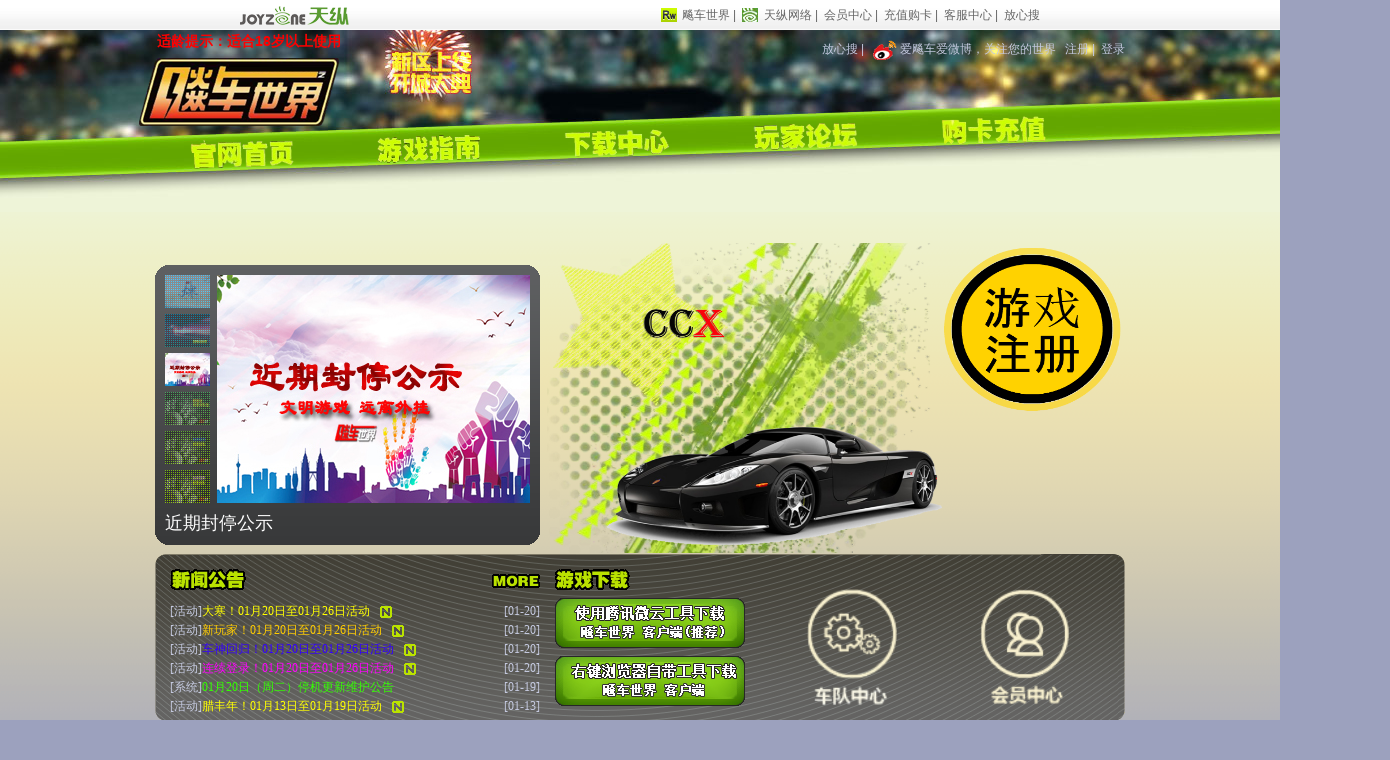

--- FILE ---
content_type: text/html
request_url: http://www.joyzone.com.cn/
body_size: 26692
content:
<!DOCTYPE html PUBLIC "-//W3C//DTD XHTML 1.0 Transitional//EN" "http://www.w3.org/TR/xhtml1/DTD/xhtml1-transitional.dtd">

<html>
	
<head>
	
<meta http-equiv="Content-Type" content="text/html; charset=utf-8" />

<title>飚车世界 - 首页</title>

<meta name="keywords" content="飚车世界,天纵飙车,官方网站,赛车游戏,休闲,竞技,攻略,game,rw,biaoche,游戏,飙车,飚车,车,赛道,赛车," />

<meta name="description" content="中国首款大型竞技赛车游戏(PCGame),天纵网络飚车世界官网..." />

<meta name="baidu-tc-verification" content="997560e7a123ec4054a5325841306344" />

<link rel="stylesheet" type="text/css" href="webdoc/css/style.css?">

<script src="webdoc/js/AC_RunActiveContent.js" type="text/javascript"></script>

<script src="webdoc/js/jquery.js" type="text/javascript"></script>

<!--<script src="webdoc/js/img_fly.js" type="text/javascript"></script>-->

<!--<script type="text/javascript">



  var _gaq = _gaq || [];

  _gaq.push(['_setAccount', 'UA-26289212-1']);

  _gaq.push(['_trackPageview']);



  (function() {

    var ga = document.createElement('script'); ga.type = 'text/javascript'; ga.async = true;

    ga.src = ('https:' == document.location.protocol ? 'https://ssl' : 'http://www') + '.google-analytics.com/ga.js';

    var s = document.getElementsByTagName('script')[0]; s.parentNode.insertBefore(ga, s);

  })();



</script>-->





<!-- rw.joyzone.com.cn Baidu tongji analytics -->

<script>

var _hmt = _hmt || [];

(function() {

var hm = document.createElement("script");

hm.src = "//hm.baidu.com/hm.js?6834e0bef58cabb5d7ec00228137ca5d";

var s = document.getElementsByTagName("script")[0];

s.parentNode.insertBefore(hm, s);

})();

</script>

</head>





<body>



<div style=" width:auto; background:#fff; height:30px;"><iframe name="topnav" style="width:100%; height:30px;" scrolling="no" frameborder="0" src="http://rw.joyzone.com.cn/cover/topnav.html" allowtransparency="true" ></iframe></div>



<div class="BOX">

<div class="pagebox">

	<!--head s-->

	<div class="head">

		<div class="logo">
			<!--
			<script type="text/javascript">

			AC_FL_RunContent( 'codebase','http://download.macromedia.com/pub/shockwave/cabs/flash/swflash.cab#version=9,0,28,0','width','200','height','77','src','/webdoc/flash/rwlogo','quality','high','pluginspage','http://www.adobe.com/shockwave/download/download.cgi?P1_Prod_Version=ShockwaveFlash','movie','/webdoc/flash/rwlogo','wmode','transparent' ); //end AC code

			</script>

			<noscript><object classid="clsid:D27CDB6E-AE6D-11cf-96B8-444553540000" codebase="http://download.macromedia.com/pub/shockwave/cabs/flash/swflash.cab#version=9,0,28,0" width="200" height="77">

				<param name="movie" value="/webdoc/flash/rwlogo.swf" />

				<param name="quality" value="high" />

				<embed src="/webdoc/flash/rwlogo.swf" quality="high" pluginspage="http://www.adobe.com/shockwave/download/download.cgi?P1_Prod_Version=ShockwaveFlash" type="application/x-shockwave-flash" width="200" height="77"></embed>

			</object></noscript>
			-->
			<img src="http://rw.joyzone.com.cn/webdoc/img/top-logo.png" alt="logo" width="200" height="68" />

		</div>

		<div class="right">

			<div id="searchbox">

			<script>

				$("#searchbox").empty();

				$("#searchbox").load("/include/searchbox.html");

			</script>

			</div>

			<div class="nav">
<!--
				<script type="text/javascript">

				AC_FL_RunContent( 'codebase','http://download.macromedia.com/pub/shockwave/cabs/flash/swflash.cab#version=9,0,28,0','width','735','height','90','src','webdoc/flash/nav','quality','high','pluginspage','http://www.adobe.com/shockwave/download/download.cgi?P1_Prod_Version=ShockwaveFlash','movie','webdoc/flash/nav','wmode','transparent' ); //end AC code

				</script>

				<noscript><object classid="clsid:D27CDB6E-AE6D-11cf-96B8-444553540000" codebase="http://download.macromedia.com/pub/shockwave/cabs/flash/swflash.cab#version=9,0,28,0" width="735" height="90">

					<param name="movie" value="webdoc/flash/nav.swf" />

					<param name="quality" value="high" />

					<embed src="webdoc/flash/nav.swf" quality="high" pluginspage="http://www.adobe.com/shockwave/download/download.cgi?P1_Prod_Version=ShockwaveFlash" type="application/x-shockwave-flash" width="735" height="90"></embed>

				</object></noscript>
	-->
	<style>
		#image-nav a {
            margin-right: 80px; /* 调整正值以设置每张图片的右边距 */
        }
    #image-nav {
            transform: translateX(-200px); /* 调整负值以左移 */
        }
			#img1 {
            transform: translateY(20px); /* 第一张图片向下移动10像素 */
        }
			#img2 {
            transform: translateY(14px); /* 第二张图片向下移动20像素 */
        }
			#img3 {
            transform: translateY(8px); /* 第三张图片向下移动30像素 */
        }
			#img4 {
            transform: translateY(2px); /* 第四张图片向下移动40像素 */
        }
			#img5 {
            transform: translateY(-4px); /* 第五张图片向下移动50像素 */
        }
</style>
						<div id="image-nav">
						<!-- 第一张图片 -->
						<a href="http://rw.joyzone.com.cn/">
 			       <img id="img1" src="http://rw.joyzone.com.cn/webdoc/img/nav1.png" alt="首页">
 				   </a>	
						<!-- 第二张图片 -->
						<a href="http://rw.joyzone.com.cn/guide/guide0000.html">
 			       <img id="img2" src="http://rw.joyzone.com.cn/webdoc/img/nav2.png" alt="游戏指南">
 				   </a>							
 				   <!-- 第三张图片 -->
						<a href="http://rw.joyzone.com.cn/gameDown/game.html">
 			       <img id="img3" src="http://rw.joyzone.com.cn/webdoc/img/nav3.png" alt="下载">
 				   </a>							
 				   <!-- 第四张图片 -->
						<a href="http://rw.bbs.joyzone.com.cn//">
 			       <img id="img4" src="http://rw.joyzone.com.cn/webdoc/img/nav4.png" alt="论坛">
 				   </a>	
 				   	<!-- 第五张图片 -->
					<a href="http://member.joyzone.com.cn/account/chargeIndex.show">
 			       <img id="img5" src="http://rw.joyzone.com.cn/webdoc/img/nav5.png" alt="充值">
 				   </a>	
					</div>
			</div>

		</div>

		<div style="position:absolute;font-weight:bold;top:3px;left:2px;color:#FF0000;font-size:14px;">适龄提示：适合18岁以上使用</div>

	</div>

	<div class="clear"></div>

	<!--head e-->

	<!--pagebody s-->

    <SCRIPT LANGUAGE="JavaScript">
        <!-- Begin
        var xPos = document.body.clientWidth-20;
        var yPos = document.body.clientHeight/2;
        var step = 1;
        var delay = 5;
        var height = 0;
        var Hoffset = 0;
        var Woffset = 0;
        var yon = 0;
        var xon = 0;
        var pause = true;
        var interval;
        img.style.top = yPos;
        function changePos() {
            width = document.body.clientWidth;
            height = document.body.clientHeight;
            Hoffset = img.offsetHeight;
            Woffset = img.offsetWidth;
            img.style.left = xPos + document.body.scrollLeft;
            img.style.top = yPos + document.body.scrollTop;
            if (yon) {
                yPos = yPos + step;
            }else {
                yPos = yPos - step;
            }
            if (yPos < 0) {
                yon = 1;
                yPos = 0;
            }
            if (yPos >= (height - Hoffset)) {
                yon = 0;
                yPos = (height - Hoffset);
            }
            if (xon) {
                xPos = xPos + step;
            }else {
                xPos = xPos - step;
            }
            if (xPos < 0) {
                xon = 1;
                xPos = 0;
            }
            if (xPos >= (width - Woffset)) {
                xon = 0;
                xPos = (width - Woffset);
            }
        }
        function start() {
            img.visibility = "visible";
            interval = setInterval('changePos()', delay);
        }
        start();
        img.onmouseover = function() {
            clearInterval(interval);
            interval = null;
        }
        img.onmouseout = function() {
            interval = setInterval('changePos()', delay);
        }
        //  End -->
    </script>
	<div class="pagebody">

		<div class="box00">

			<div class="part01">

				<!--imgturn1 s-->

				<div class="turnbox">

					<div class="imgS">

                    	<img src="http://rw.joyzone.com.cn/fileupdate/rw61/rw1768871420370.jpg" />

                        <img src="http://rw.joyzone.com.cn/fileupdate/rw61/rw1573459914606.jpg" />

					    <img src="http://rw.joyzone.com.cn/fileupdate/rw61/rw1715753882262.jpg" />

                    	<img src="http://rw.joyzone.com.cn/fileupdate/rw61/rw1517883038421.jpg" />

                   		<img src="http://rw.joyzone.com.cn/fileupdate/rw61/rw1573460617721.jpg" />

                   		<img src="http://rw.joyzone.com.cn/fileupdate/rw61/rw1517883130422.jpg" />

					</div>

					<div class="imgL">

						<ul>

                       		<li><a target="_blank" href="http://rw.joyzone.com.cn/news/rw10205.html"><img tip="大寒！" src="http://rw.joyzone.com.cn/fileupdate/rw61/rw1768871412431.jpg" /></a></li>

                            <li><a target="_blank" href="http://rw.joyzone.com.cn/video/videolist.html"><img tip="精彩视频！" src="http://rw.joyzone.com.cn/fileupdate/rw61/rw1573459874796.jpg" /></a></li>

						    <li><a target="_blank" href="http://rw.joyzone.com.cn/news/rw10191.html"><img tip="近期封停公示" src="http://rw.joyzone.com.cn/fileupdate/rw61/rw1715753872978.jpg" /></a></li>

                        	<li><a target="_blank" href="http://rw.joyzone.com.cn/news/rw10204.html"><img tip="新玩家豪享大礼包" src="http://rw.joyzone.com.cn/fileupdate/rw61/rw1517883029966.jpg" /></a></li>

                            <li><a target="_blank" href="http://rw.joyzone.com.cn/news/rw10203.html"><img tip="车神回归纵享豪礼" src="http://rw.joyzone.com.cn/fileupdate/rw61/rw1573460608794.jpg" /></a></li>

							<li><a target="_blank" href="http://rw.joyzone.com.cn/news/rw10202.html"><img tip="连续登陆尊享大礼" src="http://rw.joyzone.com.cn/fileupdate/rw61/rw1517883121695.jpg" /></a></li>

						</ul>

					</div>

					<h2></h2>

					<div class="clear"></div>

				</div>

				<script type="text/javascript">

				//alert(1)

				$(".turnbox .imgS img").fadeTo("slow", 0.3);

				var imgTurn = function(class1,class2,class3){

					var target = $(class1);

					var num = $(class2);

					var numON = class3;

					var second = 5000;

					var action = 1000;

					var x=1;

					var iMax = target.find("img").size();

					var auto = true;

					var Go;

					var aIndex;

					

					target.find("a:first").fadeIn("slow");

					target.find("a:first").siblings().hide("fast");

					num.find("img:first").fadeTo("fast",1.0);

					num.siblings("h2").text(target.find("img:first").attr("tip"));

					var normal = function(){

					 	var xPre = x-1;

						if(xPre<0){xPre=iMax;}

						target.find("li:eq("+ x +")").fadeIn("slow");

						target.find("li:eq("+ xPre +")").fadeOut();

						num.find("img").fadeTo("fast",0.3);

						num.find("img:eq("+ x +")").fadeTo("fast",1);

						num.siblings("h2").empty();

						num.siblings("h2").text(target.find("img:eq("+ x +")").attr("tip"));

						x++;

						if(x==iMax) x=0;

					}

					var Stop = function(){

						target.find("*").stop();

						num.find("*").stop();

					}

					target.find("a").mouseover(function(){

						Stop();

					});

					target.find("a").mouseout(function(){

						Loop();

					});

					num.find("img").mouseover(function(){

						Stop();

						aIndex = num.find("img").index($(this));

						num.find("img").fadeTo("fast",0.3);

						num.find("img").eq(aIndex).fadeTo("fast",1);

						target.find("li").fadeOut();

						target.find("li").eq(aIndex).fadeIn("slow");

						num.siblings("h2").text(target.find("img:eq("+ aIndex +")").attr("tip"));

					});

					num.find("img").mouseout(function(){

						Loop();

					});

					var Loop = function(){Go = window.setInterval(normal,second);}

					var Stop = function(){window.clearInterval(Go);}

					if(auto)Loop();

				}

				window.load = imgTurn(".imgL",".imgS","on");

				</script>

				<!--imgturn1 e-->

			</div>

			

			

			<div class="part02">
			<!--		
			<script type="text/javascript">
			
			AC_FL_RunContent( 'codebase','http://download.macromedia.com/pub/shockwave/cabs/flash/swflash.cab#version=9,0,28,0','width','580','height','310','src','webdoc/flash/index_20241112','quality','high','pluginspage','http://www.adobe.com/shockwave/download/download.cgi?P1_Prod_Version=ShockwaveFlash','movie','webdoc/flash/index_20241112','wmode','transparent' ); //end AC code

			</script>

			<noscript><object classid="clsid:D27CDB6E-AE6D-11cf-96B8-444553540000" codebase="http://download.macromedia.com/pub/shockwave/cabs/flash/swflash.cab#version=9,0,28,0" width="580" height="310">

				<param name="movie" value="webdoc/flash/index_20241112.swf" />

				<param name="quality" value="high" />

				<embed src="webdoc/flash/index_20241112.swf" quality="high" pluginspage="http://www.adobe.com/shockwave/download/download.cgi?P1_Prod_Version=ShockwaveFlash" type="application/x-shockwave-flash" width="580" height="310"></embed>

			</object></noscript>
			-->

			<a href="http://member.joyzone.com.cn/member/register/register_01.show" target="_blank">
				<img src="http://rw.joyzone.com.cn/webdoc/img/part02.png" alt="注册" width="580" height="310">
			</a>
			
			</div>

		</div>

		<div class="clear"></div>

		<div class="box01">

			<div class="con">

				<div class="part01">

					<h2 title="新闻公告" class="h01"><span><img src="http://rw.joyzone.com.cn/webdoc/img/h01.gif" /></span>

					<em><a target="_blank" href="/news/list.html"><img src="http://rw.joyzone.com.cn/webdoc/img/more01.gif" /></a></em></h2>

					<div id="newsList">

						<script>

							$("#newsList").empty();

							$("#newsList").load("/news/index.html");

						</script>

					</div>

				</div>

				<!--download s-->

				<div class="part02">

					<h2 title="游戏下载" class="h01"><span><img src="http://rw.joyzone.com.cn/webdoc/img/h02.gif" /></span></h2>

					<a class="link01" tip="《飚车世界》完整客户端下载线路1" href="https://share.weiyun.com/ghyk3Jcj"></a>

					<a class="link02" tip="《飚车世界》完整客户端下载线路2" href="ftp://lxcdn.joyzone.com.cn/RW6.445.0.rar"></a>

				</div>

				<!--download e-->

				<div class="part03">

						<!--	<script type="text/javascript">

					AC_FL_RunContent( 'codebase','http://download.macromedia.com/pub/shockwave/cabs/flash/swflash.cab#version=9,0,28,0','width','340','height','138','src','webdoc/flash/center','quality','high','pluginspage','http://www.adobe.com/shockwave/download/download.cgi?P1_Prod_Version=ShockwaveFlash','movie','webdoc/flash/center','wmode','transparent' ); //end AC code

					</script><noscript><object classid="clsid:D27CDB6E-AE6D-11cf-96B8-444553540000" codebase="http://download.macromedia.com/pub/shockwave/cabs/flash/swflash.cab#version=9,0,28,0" width="340" height="138">

						<param name="movie" value="webdoc/flash/center.swf" />

						<param name="quality" value="high" />

						<embed src="webdoc/flash/center.swf" quality="high" pluginspage="http://www.adobe.com/shockwave/download/download.cgi?P1_Prod_Version=ShockwaveFlash" type="application/x-shockwave-flash" width="340" height="138"></embed>

					</object></noscript>
				-->
<style>
    #image-container {
        display: grid;
        grid-auto-flow: column; /* 水平排列 */
        gap: 5px; /* 设置图片之间的间距 */
				margin-top: 20px; /* 调整正值以下移 */
				transform: translateX(40px); 
    }
</style>
					<div id="image-container">
						<!-- 第一张图片
						<img id="img1" src="http://rw.joyzone.com.cn/webdoc/img/image1_normal.png" data-hover="http://rw.joyzone.com.cn/webdoc/img/image1_normal.png" data-link="http://www.joyzone.com.cn/service/"style="width: 90px; height: auto;"> 
						<a href="http://www.joyzone.com.cn/service/">
 			       <img id="img1" src="http://rw.joyzone.com.cn/webdoc/img/image1_normal.png" alt="Description of the Image">
 				   </a>						-->
						<!-- 第二张图片 -->
						<a href="http://rwchedui.joyzone.com.cn/">
 			       <img id="img" src="http://rw.joyzone.com.cn/webdoc/img/image3_normal.png" alt="车队" style="width: 90px; height: auto;">
 				   </a>		
							<!-- 第三张图片 -->
						<a href="http://member.joyzone.com.cn/">
 			       <img id="img" src="http://rw.joyzone.com.cn/webdoc/img/image2_normal.png" alt="会员中心" style="width: 90px; height: auto;">
 				   </a>							
						</div>

				</div>

			</div>

		</div>

<div style="width:200px;float:right;margin-top:25px;overflow:hidden;">

			<div class="adbox">

				<div class="box">

					<div id="adbox" class="con" >

					<script>

					$("#adbox").load("/include/adbox.html");

					</script>

					</div>

				</div>

				<div class="tail"></div>

			</div>

		</div>

		<div class="leftbox">

<div class="gap10"></div>

<div class="box05">
    <div class="con">
            <div class="part01">

                <h2 title="比赛视频" class="h01"><span><img src="http://rw.joyzone.com.cn/webdoc/img/h05.png" /></span>

                    <em><a target="_blank" href="http://rw.joyzone.com.cn/video/videolist.html"><img src="http://rw.joyzone.com.cn/webdoc/img/more01.gif" /></a></em></h2>

                <div id="newsList">

                    <ul class="ul01">
                       	    <li><a target="_blank" href='https://v.douyin.com/RoTQJ32gRfw/'>
                                [夺城之战] <font color='#40E0D0'>飚车世界 电信一 2025年12月夺城决赛 辉煌精英VSGTR无极</font><img src="/webdoc/img/new.gif" /><em>2026-01-20</em></a></li> 

                       	    <li><a target="_blank" href='https://v.douyin.com/fe5O_mTzkmg/'>
                                [夺城之战] <font color='#40E0D0'>飚车世界 电信二 2025年12月夺城决赛 KNAT新电信车队 VS RW神话</font><img src="/webdoc/img/new.gif" /><em>2026-01-20</em></a></li> 

                       	    <li><a target="_blank" href='https://www.bilibili.com/video/BV1gmkgBJEwz/'>
                                [夺城之战] <font color='#40E0D0'>飚车世界 网通区 2025年12月夺城决赛 雷诺VS都市丽人</font><img src="/webdoc/img/new.gif" /><em>2026-01-20</em></a></li> 
								
                       	    <li><a target="_blank" href='https://www.bilibili.com/video/BV1xypGznEra/'>
                                [夺城之战] <font color='#40E0D0'>飚车世界 网通区 2025年7月夺城决赛 雷诺VS都市丽人</font><img src="/webdoc/img/new.gif" /><em>2025-09-22</em></a></li> 

                       	    <li><a target="_blank" href='https://www.bilibili.com/video/BV1xypGznEFd/'>
                                [夺城之战] <font color='#40E0D0'>飚车世界 电信一 2025年7月夺城决赛 车坛精英VS晋舞春秋</font><img src="/webdoc/img/new.gif" /><em>2025-09-22</em></a></li> 

                       	    <li><a target="_blank" href='https://www.bilibili.com/video/BV1p9p2zGENT/'>
                                [夺城之战] <font color='#40E0D0'>飚车世界 电信二 2025年7月夺城晋级赛 KNAT新电信车队VS巅峰永恒</font><img src="/webdoc/img/new.gif" /><em>2025-09-22</em></a></li> 
	
                    </ul>

                </div>

            </div>
        </div>
    </div>
			<div class="gap10"></div>

			<div class="box02">

				<div class="con">

					<h2 title="游戏特色" class="h01"><span><img src="http://rw.joyzone.com.cn/webdoc/img/h03.gif" /></span>

					<em><a target="_blank" href="/file/file0100.html"><img src="http://rw.joyzone.com.cn/webdoc/img/more01.gif" /></a></em></h2>

					<div class="part01">

						<ul class="ul02">

							<li><a target="_blank" href="/file/file0100.html"><img src="http://rw.joyzone.com.cn/webdoc/img/index/special/2009112701.jpg" /></a></li>

							<li><a target="_blank" href="/file/file0101.html"><img src="http://rw.joyzone.com.cn/webdoc/img/index/special/2009112702.jpg" /></a></li>

							<li><a target="_blank" href="/file/file0102.html"><img src="http://rw.joyzone.com.cn/webdoc/img/index/special/2009112703.jpg" /></a></li>

						</ul>	

					</div>

				</div>

			</div>

			<div class="gap10"></div>

			<div class="box03">

				<div class="con">

					<h2 title="游戏截图" class="h01"><span><img src="http://rw.joyzone.com.cn/webdoc/img/h04.gif" /></span>

					<em><a target="_blank" href="/gameDown/paper.html">

					<img src="http://rw.joyzone.com.cn/webdoc/img/more01.gif" /></a></em></h2>

					<ul class="ul02">

						<li class="li01">

							<a target="_blank" href="http://rw.joyzone.com.cn/webdoc/img/gameDown/wallpaper/ScreenShots/L/12301l.jpg">

								<img src="http://rw.joyzone.com.cn/webdoc/img/gameDown/wallpaper/ScreenShots/S/12301s.jpg" />

							</a>

						</li>

						<li class="li01">

							<a target="_blank" href="http://rw.joyzone.com.cn/webdoc/img/gameDown/wallpaper/ScreenShots/L/12302l.jpg">

								<img src="http://rw.joyzone.com.cn/webdoc/img/gameDown/wallpaper/ScreenShots/S/12302s.jpg" />

							</a>

						</li>

						<li class="li01">

							<a target="_blank" href="http://rw.joyzone.com.cn/webdoc/img/gameDown/wallpaper/ScreenShots/L/12303l.jpg">

								<img src="http://rw.joyzone.com.cn/webdoc/img/gameDown/wallpaper/ScreenShots/S/12303s.jpg" />

							</a>

						</li>

						<li class="li01">

							<a target="_blank" href="http://rw.joyzone.com.cn/webdoc/img/gameDown/wallpaper/ScreenShots/L/12304l.jpg">

								<img src="http://rw.joyzone.com.cn/webdoc/img/gameDown/wallpaper/ScreenShots/S/12304s.jpg" />

							</a>

						</li>

						<li class="li01">

							<a target="_blank" href="http://rw.joyzone.com.cn/webdoc/img/gameDown/wallpaper/ScreenShots/L/12305l.jpg">

								<img src="http://rw.joyzone.com.cn/webdoc/img/gameDown/wallpaper/ScreenShots/S/12305s.jpg" />

							</a>

						</li>

						<li class="li01">

							<a target="_blank" href="http://rw.joyzone.com.cn/webdoc/img/gameDown/wallpaper/ScreenShots/L/12306l.jpg">

								<img src="http://rw.joyzone.com.cn/webdoc/img/gameDown/wallpaper/ScreenShots/S/12306s.jpg" />

							</a>

						</li>

					</ul>

				</div>

			</div>

			<div class="gap10"></div>

			<iframe border=0 marginwidth=0 scrolling=no marginheight=0 src='http://rw.joyzone.com.cn/event/video/video.html' frameborder=no width=760 height=244 allowtransparency></iframe>

			<div class="gap10"></div>

			<!--imgturn2 s-->

			<div class="box0301">

				<div class="con">

					<h2 title="合作媒体" class="h01"><span><img src="http://rw.joyzone.com.cn/webdoc/img/h07.gif" /></span></h2>

				</div>

				<div class="imgturnbox1" id="demo">

					<div class="imgturnConBox">

						<div id="demo1" class="imgturnCon">

                        <li><a href="http://games.sina.com.cn/" target="_blank" title="新浪游戏"><strong>新浪游戏</strong></a></li>

                        <li><a href="http://games.qq.com/" target="_blank" title="腾讯游戏频道">腾讯游戏频道</a></li>

                        <li><a href="http://www.52pk.com/" target="_blank" title="52PK">52PK</a></li>

						<li><a href="http://youxi.zol.com.cn/" target="_blank" title="ZOL游戏网">ZOL游戏网</a></li>

						<li><a href="http://www.pchome.net/" target="_blank" title="PChome">PChome</a></li>

						<li><a href="http://game.china.com/" target="_blank" title="中华网游戏">中华网游戏</a></li>

                        <li><a href="http://www.gzgame.com.cn/Index.html" target="_blank" title="广州游戏资讯网">广州游戏资讯网</a></li>

                        &nbsp;&nbsp;&nbsp;&nbsp;&nbsp;&nbsp;&nbsp;&nbsp;&nbsp;&nbsp;&nbsp;

						

						</div>

					</div>

				</div>

			</div>

			<script>

			<!--

			var imgturn = function(a,b,c,d,e){

				var speed=20;

				var tab=$(a);

				var tab1=$(b);

				var tab2=$(c);

				var MyMar;

				var current;

				tab2.html(tab1.html());

				var left = function(){

					if(tab1.width()-tab.scrollLeft()<=0){

						var aa = tab.scrollLeft();

						var bb = tab1.width();

						tab.scrollLeft(aa-=bb);

					}else{

						var left = tab.scrollLeft();

						tab.scrollLeft(left+=1)

					}

				}

				var right = function(){

					if(tab1.width()-tab.width()-tab.scrollLeft()>=0){

						var aa = tab.scrollLeft();

						var bb = tab1.width();

						tab.scrollLeft(aa+=bb);

					}else{

						var left = tab.scrollLeft();

						tab.scrollLeft(left-=1)

					}

				}

				var turnleft = function(){

					auto();

				}

				var turnright = function(){

					current = 1;

					MyMar=setInterval(right,speed);

				}

				var auto = function(){

					current = 0;

					MyMar=setInterval(left,speed);

				}

				var Stop = function(){

					clearInterval(MyMar);

				}

				$(d).click(function(){

					Stop();

					turnleft();

				})

				$(e).click(function(){

					Stop();

					turnright();

				})

				tab.mouseover(function(){

					Stop();

				})

				tab.mouseout(function(){

					if(current == 0){

						turnleft();

					}else if(current == 1){

						turnright();

					}

				})

				auto();

			}

			imgturn("#demo","#demo1","#demo2","#tLeft","#tRight")

			-->

			</script>

			<!--imgturn2 e-->

			<div class="gap10"></div>

			<div class="box04">

				抵制不良游戏，拒绝盗版游戏。注意自我保护，谨防受骗上当。适度游戏益脑，沉迷游戏伤身。合理安排时间，享受健康生活<br />

				<span><a href="http://www.joyzone.com.cn/service/wcn.html" target="_blank">进入未成年人监护系统</a></span>

			</div>

		</div>

		<!--<div class="adbox">

				<div class="box">

					<div id="adbox" class="con">

					<script>

					$("#adbox").load("/include/adbox.html");

					</script>

					</div>

				</div>

				<div class="tail"></div>

			</div> -->

	</div>

	<!--pagebody e-->

	<!--foot s-->

	<div class="foot">

		<script>

		$(".foot").load("/include/foot.html?0216");

		</script>

	</div>

	<!--foot e-->

</div>

</div>



<!--<div id="img_fly_1"><a href="http://member.joyzone.com.cn/campaign/201411/vote/show.jsp" target="_blank"><img src="http://rw.joyzone.com.cn/webdoc/img/bestchina.jpg"></a>

<script type=text/javascript>

var img_fly_1=new AdMove("img_fly_1"); 

img_fly_1.Run();

</script>-->

<!--<script src="http://s24.cnzz.com/stat.php?id=3925542&web_id=3925542&show=pic" language="JavaScript"></script>-->

</body>

</html>



--- FILE ---
content_type: text/html; charset=UTF-8
request_url: http://rw.joyzone.com.cn/cover/topnav.html
body_size: 1496
content:
<!DOCTYPE html PUBLIC "-//W3C//DTD XHTML 1.0 Transitional//EN" "http://www.w3.org/TR/xhtml1/DTD/xhtml1-transitional.dtd">
<html xmlns="http://www.w3.org/1999/xhtml">

<head>
    <meta http-equiv="Content-Type" content="text/html; charset=utf-8" />
    <title>飚车世界</title>
<!-- rw.joyzone.com.cn Baidu tongji analytics -->
<script>
var _hmt = _hmt || [];
(function() {
var hm = document.createElement("script");
hm.src = "//hm.baidu.com/hm.js?6834e0bef58cabb5d7ec00228137ca5d";
var s = document.getElementsByTagName("script")[0];
s.parentNode.insertBefore(hm, s);
})();
</script>
</head>
<style type="text/css">
<!--
*{margin:0;padding:0}
a{text-decoration:none}
a.link02:hover{color:#ffcc33}
a.link03:hover{color:#8c8c8c}
a:link,
a:visited{color:#666666}
a.link02:visited,
a:hover,
a.link02:link{color:#ff6600}
body{margin:0;padding:0;color:#666666;font:12px Verdana,Geneva,sans-serif}
html{margin:0;padding:0;background:#9ea2be}
img{border:0}
ul li{list-style:none}
.bigpic{width:1000px;background:url(http://rw.joyzone.com.cn/cover/images/bg1.jpg);background:0 -148px;height:450px;position:relative}
.content{width:1000px;margin:0 auto}
.ctr{padding-left:1.8em;background:url(http://rw.joyzone.com.cn/cover/images/ctr.png) no-repeat left center}
.donwload{border:1px solid #666666;padding:10px;background:url(http://rw.joyzone.com.cn/cover/images/bg.jpg);line-height:25px}
.donwload a{}
.font01{color:#eaeaea;font-size:20px;font-weight:bold}
.foot,
a.link03:link,
a.link03:visited{color:#2b323b}
.joyzone{padding-left:1.8em;background:url(http://rw.joyzone.com.cn/webdoc/img/joyzone_ico.jpg) no-repeat left center}
.logo{width:109px;float:left;display:block;background:url(http://rw.joyzone.com.cn/cover/images/logo.gif) no-repeat;height:30px;cursor:pointer}
.menu01{position:absolute;top:2em;right:0}
.menu01 h1{margin-right:30px}
.menu01 span{float:left}
.pagebox{width:100%;margin:0;padding:0;background:url(http://rw.joyzone.com.cn/cover/images/topmenu_bg.gif) repeat-x}
.rw{padding-left:1.8em;background:url(http://rw.joyzone.com.cn/cover/images/rw.png) no-repeat left center}
.top_m{width:800px;margin:0 auto;line-height:30px}
.top_m2{margin:0 auto;padding:0;float:right;display:block}
.topmenu{width:800px;margin:0 auto;padding:0;overflow:hidden}
.weibo{padding-left:1.8em;background:url(http://rw.joyzone.com.cn/cover/images/sina.png) no-repeat left center}
.gcld{padding-left:1.8em;background:url(http://rw.joyzone.com.cn/cover/images/gcld.jpg) no-repeat left center}
-->
</style>

<body>
    <div class="pagebox">
        <div class="topmenu">
            <div class="top_m">
                <span class="logo" onclick="window.open('http://www.joyzone.com.cn','_blank')"></span>
                <span class="top_m2">
                    <a href="http://rw.joyzone.com.cn" target="_blank" class="rw">飚车世界</a>&nbsp;|&nbsp;
                    <!--<a href="http://gc.joyzone.com.cn" target="_blank" class="gcld">攻城掠地</a>&nbsp;|&nbsp;-->
                    <a href="http://www.joyzone.com.cn" target="_blank" class="joyzone">天纵网络</a>&nbsp;|&nbsp;
                    <a href="http://member.joyzone.com.cn" target="_blank">会员中心</a>&nbsp;|&nbsp;
                    <a href="http://member.joyzone.com.cn/account/chargeIndex.show" target="_blank">充值购卡</a>&nbsp;|&nbsp;
                    <a href="http://www.joyzone.com.cn/service/" target="_blank">客服中心</a>&nbsp;|&nbsp;
                    <!--<a href="http://os.joyzone.com.cn/index.do" target="_blank">推广员中心</a>&nbsp;|&nbsp;-->
                    <a href="http://www.zx110.org/cxs/index.html" target="_blank">放心搜</a>
                </span>
            </div>
        </div>
    </div>
</body>

</html>

--- FILE ---
content_type: text/html
request_url: http://www.joyzone.com.cn/include/searchbox.html
body_size: 600
content:
<meta http-equiv="Content-Type" content="text/html; charset=utf-8" />
<div class="searchbox">
 
    <a href="http://www.zx110.org/cxs/index.html" target="_blank">放心搜</a>&nbsp;|&nbsp;
    <a href="http://weibo.com/i/rwjoyzone" target="_blank"><img src="http://rw.joyzone.com.cn/webdoc/img/logo_sina2.png" alt="新浪微博" width="30" height="20" />爱飚车爱微博，关注您的世界</a>&nbsp;&nbsp;
    <a href="http://member.joyzone.com.cn/member/register/register_01.show">注册</a>&nbsp;|&nbsp;
	<a href="http://member.joyzone.com.cn/login.show">登录</a>
    
</div>


--- FILE ---
content_type: text/html
request_url: http://www.joyzone.com.cn/news/index.html
body_size: 1662
content:
<meta http-equiv="Content-Type" content="text/html; charset=utf-8" />
<ul class="ul01">
	 
	<li><a target="_blank" href="http://rw.joyzone.com.cn/news/rw10205.html"">
    	[活动]<font color='#FFFF00'>大寒！01月20日至01月26日活动</font><img src="/webdoc/img/new.gif" />
        
        <em>[01-20]</em>
        </a>
    </li>
    
	<li><a target="_blank" href="http://rw.joyzone.com.cn/news/rw10204.html"">
    	[活动]<font color='#FFCC00'>新玩家！01月20日至01月26日活动</font><img src="/webdoc/img/new.gif" />
        
        <em>[01-20]</em>
        </a>
    </li>
    
	<li><a target="_blank" href="http://rw.joyzone.com.cn/news/rw10203.html"">
    	[活动]<font color='#3300FF'>车神回归！01月20日至01月26日活动</font><img src="/webdoc/img/new.gif" />
        
        <em>[01-20]</em>
        </a>
    </li>
    
	<li><a target="_blank" href="http://rw.joyzone.com.cn/news/rw10202.html"">
    	[活动]<font color='#FF00FF'>连续登录！01月20日至01月26日活动</font><img src="/webdoc/img/new.gif" />
        
        <em>[01-20]</em>
        </a>
    </li>
    
	<li><a target="_blank" href="http://rw.joyzone.com.cn/news/rw10201.html"">
    	[系统]<font color='#33FF00'>01月20日（周二）停机更新维护公告</font>
        
        <em>[01-19]</em>
        </a>
    </li>
    
	<li><a target="_blank" href="http://rw.joyzone.com.cn/news/rw10200.html"">
    	[活动]<font color='#FFFF00'>腊丰年！01月13日至01月19日活动</font><img src="/webdoc/img/new.gif" />
        
        <em>[01-13]</em>
        </a>
    </li>
    
</ul>

--- FILE ---
content_type: text/html
request_url: http://www.joyzone.com.cn/include/adbox.html
body_size: 1897
content:
<meta http-equiv="Content-Type" content="text/html; charset=utf-8" />
<a href="http://rw.joyzone.com.cn/file/file0413.html" target="_blank">
	<img src="http://rw.joyzone.com.cn/webdoc/img/adbox/rw_AD_2011092901.jpg" alt="“超级联赛”介绍" /></a>
<a href="http://member.joyzone.com.cn/" target="_blank">
	<img src="http://rw.joyzone.com.cn/webdoc/img/adbox/rw_AD_autoR.jpg" alt="自动领奖" /></a>
<!--	<a href="http://member.joyzone.com.cn/activity/head.jsp" target="_blank">
	<img src="http://rw.joyzone.com.cn/webdoc/img/adbox/rw_AD_autoR.jpg" alt="自动领奖" /></a>-->
<a href="http://www.joyzone.com.cn/service/wcn.html" target="_blank">
	<img src="http://rw.joyzone.com.cn/webdoc/img/adbox/rw_AD_2011102001.jpg" alt="未成年监控" /></a>
    <a href="http://rw.joyzone.com.cn/video/videolist.html" target="_blank">
    
	<img src="http://rw.joyzone.com.cn/webdoc/img/adbox/rw_AD_duocheng.jpg" alt="“夺城之战" /></a>
<!--<a href="http://club.joyzone.com.cn/" target="_blank">
	<img src="http://rw.joyzone.com.cn/webdoc/img/adbox/rw_AD_2011102002.jpg" alt="“积分商城" /></a>-->
    <!--<a href="http://rw.joyzone.com.cn/event/maintain/maintain.htm" target="_blank">
	<img src="http://rw.joyzone.com.cn/webdoc/img/adbox/rw_AD_2011102003.jpg" alt="“推广员系统" /></a>-->
<!--<a href="http://os.joyzone.com.cn" target="_blank">
	<img src="http://rw.joyzone.com.cn/webdoc/img/adbox/rw_AD_2011102003.jpg" alt="“推广员系统" /></a>-->

<!--<a href="http://rw.joyzone.com.cn/event/20101021/event-1021.html" target="_blank">
	<img src="http://rw.joyzone.com.cn/webdoc/img/adbox/rw_AD_2011081201.jpg" alt="飚车世界优逸密宝抢先体验" /></a>-->
<a href="http://rw.joyzone.com.cn/topic/rankOfRw/index.html" target="_blank">
	<img src="http://rw.joyzone.com.cn/webdoc/img/adbox/rw_AD_2010060901.jpg" alt="飚车世界排行榜" /></a>



--- FILE ---
content_type: text/html; charset=UTF-8
request_url: http://rw.joyzone.com.cn/event/video/video.html
body_size: 2126
content:
<!DOCTYPE html PUBLIC "-//W3C//DTD XHTML 1.0 Transitional//EN" "http://www.w3.org/TR/xhtml1/DTD/xhtml1-transitional.dtd">
<html xmlns="http://www.w3.org/1999/xhtml">
<head>
<meta http-equiv="Content-Type" content="text/html; charset=utf-8"/>
<title>飚车世界视频</title>
<style type="text/css">
body, div, dl, dt, dd, ul, ol, li, h1, h2, h3, h4, h5, h6, pre, form, fieldset, input, textarea, p, blockquote, th, td{padding:0;margin:0;}
table{border-collapse:collapse;border-spacing:0;}
fieldset, img{border:0;}
address, caption, cite, code, dfn, em, th, var{font-weight:normal;font-style:normal;}
ol, ul{list-style:none;}
caption, th{text-align:left;}
h1, h2, h3, h4, h5, h6{font-weight:normal;font-size:100%;}
q:before, q:after{content:'';}
abbr, acronym{border:0;}
a{text-decoration:none;}
/*clear float*/
.wrapfix:after {content: "."; display: block;height: 0; clear: both; visibility: hidden;} 
.wrapfix{display: inline-table;}/* Hides from IE-mac \*/* html .wrapfix {height: 1%;}.wrapfix {display: block;}/* End hide from IE-mac */ 
*+html .wrapfix{ min-height: 1px; }/*ie7*/
/*==== class =========*/
.hidden{display:none;}
body{background:#FFFFFF;color:#333;font-size:12px;font-family:Arial,Tahoma,Verdana,sans-serif;}
a:hover{text-decoration:none;}

.area{ width:760px; margin:0 auto;}
.area .topTi{ width:62px; height:25px; background:url(http://rw.joyzone.com.cn/event/video/img/top_ti.png) no-repeat; padding:25px 0 0 698px;}
.area .topTi a,.area .topTi a:visited{ color:#BAE200; text-decoration:underline;}
.area .topTi a:hover{ color:#BAE200; text-decoration:none;}
.area .workCon{ width:760px; background:#292929; padding-bottom:6px;}
/*.area .workCon .work{ float:left; width:665px; padding-top:14px;}*/
.area .workCon .video{ float:left; width:151px; padding:0 7px 0 27px;}
.area .workCon .video .vBg{ width:129px; height:98px; background:url(http://www.aipai.com/app/www/templates/hezuo/bcsj2010-1/img/videobg.png) no-repeat; padding:10px 0 0 22px;}
.area .workCon .video p{ line-height:18px; color:#999; padding:7px 0 0 9px;}
.area .workCon .video a,.area .cfCon .work .video a:visited{ color:#FFF;}
.area .workCon .video a:hover{ color:#F00;}
.area .workCon .video a.zz,.area .cfCon .work .video a.zz:visited{ color:#999;}
.area .workCon .video a.zz:hover{ color:#F00;}
.area .botSea{ width:571px; height:30px; background:url(http://www.aipai.com/app/www/templates/hezuo/bcsj2010-1/img/bot_bg.gif) no-repeat; padding:7px 0 0 189px;}
.area .botSea input{ float:left; width:254px; height:20px; line-height:20px; border:#202020 1px solid; background:#5B5B5B;}
.area .botSea a{ float:left; width:114px; padding-left:16px; background:url(http://www.aipai.com/app/www/templates/hezuo/bcsj2010-1/img/btn.gif) no-repeat; color:#C5B768; text-decoration:underline; margin:5px 0 0 6px;}
.area .botSea a:visited{ color:#C5B768; text-decoration:underline;}
.area .botSea a:hover{ color:#C5B768; text-decoration:none;}
</style>
<!-- <script type="text/javascript" src="http://www.aipai.com/app/www/templates/common/js/jquery.js"></script> -->
<!-- <script type="text/javascript" src="/app/www/templates/hezuo/bcsj2010-1/img/common.js"></script> -->
<!-- rw.joyzone.com.cn Baidu tongji analytics -->
<script>
var _hmt = _hmt || [];
(function() {
var hm = document.createElement("script");
hm.src = "//hm.baidu.com/hm.js?6834e0bef58cabb5d7ec00228137ca5d";
var s = document.getElementsByTagName("script")[0];
s.parentNode.insertBefore(hm, s);
})();
</script>
</head>

<body style="background-color:transparent;">

<div class="area">

	<div class="topTi"><!-- <a href="http://www.aipai.com/game_gameid-24693.html" target="_blank"></a> --></div>
	<div class="workCon wrapfix">
    
			<div class="video">
			<div class="vBg"><a href="https://mp.weixin.qq.com/s/PBfxi45fpLPFJxeCJ4lbiw" target="_blank" title=""><img src="http://rw.joyzone.com.cn/fileupdate/rw61/rw1741154848660.jpg" alt="" width="120" height="87"/></a></div>
			<p><a href="https://mp.weixin.qq.com/s/PBfxi45fpLPFJxeCJ4lbiw" target="_blank">20周年董事长何辉贺词</a><br/>时间<a href="#" target="_blank" class="zz">01:53</a></p>
		</div>
			<div class="video">

			<div class="vBg"><a href="https://mp.weixin.qq.com/s/DYoRPKEqVn7f9rAoQohtWg" target="_blank" title=""><img src="http://rw.joyzone.com.cn/fileupdate/rw61/rw1741154848660.jpg" alt="" width="120" height="87"/></a></div>
			<p><a href="https://mp.weixin.qq.com/s/DYoRPKEqVn7f9rAoQohtWg" target="_blank"> 20周年纪录片</a><br/>时间<a href="#" target="_blank" class="zz">01:57</a></p>
		</div>
			<div class="video">
			<div class="vBg"><a href="https://mp.weixin.qq.com/s/gwsJbF16HjiSzU9vZa4_hQ" target="_blank" title=""><img src="http://rw.joyzone.com.cn/fileupdate/rw61/rw1741154848660.jpg" alt="" width="120" height="87"/></a></div>
			<p><a href="https://mp.weixin.qq.com/s/gwsJbF16HjiSzU9vZa4_hQ" target="_blank">20周年队长贺词 </a><br/>时间<a href="#" target="_blank" class="zz">03:35</a></p>

		</div>
			<div class="video">
			<div class="vBg"><a href="https://mp.weixin.qq.com/s/E-SkEYPIGnCcir41F7HUHw" target="_blank" title=""><img src="http://rw.joyzone.com.cn/fileupdate/rw61/rw1741154848660.jpg" alt="" width="120" height="87"/></a></div>
			<p><a href="https://mp.weixin.qq.com/s/E-SkEYPIGnCcir41F7HUHw" target="_blank">20周年传承</a><br/>时间<a href="#" target="_blank" class="zz">05:30</a></p>
		</div>
	    
	
    
  </div>


	<div class="botSea">

	</div>

</div>

<!-- <div style="display:none;"><script src="http://s11.cnzz.com/stat.php?id=2100536&web_id=2100536" language="JavaScript"></script></div> -->
</body>
</html>

--- FILE ---
content_type: text/html
request_url: http://www.joyzone.com.cn/include/foot.html?0216
body_size: 757
content:
<meta http-equiv="Content-Type" content="text/html; charset=utf-8" />
<div style="width:750px;margin:0 auto; padding:20px 0;">
沪网文（2018）1276-089号 文网游备字[2010]C-CSG009号 增值电信业务经营许可证：沪B2-20040434 上海天纵网络有限公司 版权所有<br />
&copy; COPYRIGHT ALL RIGHTS RESERVED. JOYZONE NETWORKS (SHANGHAI)CO.,LTD<br/>
		<a target="_blank" href="http://www.joyzone.com.cn/joyzone/index.html" style="display:inline-block;text-decoration:none;height:20px;line-height:20px;">
	<iframe name="foot" style="width:100%; height:150px; margin-top:10px; margin-left:20px;" scrolling="no" frameborder="0" src="http://rw.joyzone.com.cn/cover/copyright.html" allowtransparency="true" ></iframe>
	</div>


--- FILE ---
content_type: text/html; charset=UTF-8
request_url: http://rw.joyzone.com.cn/cover/copyright.html
body_size: 1387
content:
<!DOCTYPE html PUBLIC "-//W3C//DTD XHTML 1.0 Transitional//EN" "http://www.w3.org/TR/xhtml1/DTD/xhtml1-transitional.dtd">
<html xmlns="http://www.w3.org/1999/xhtml">
<head>
<meta http-equiv="Content-Type" content="text/html; charset=utf-8" />
<title>Foot</title>
<!-- rw.joyzone.com.cn Baidu tongji analytics -->
<script>
var _hmt = _hmt || [];
(function() {
var hm = document.createElement("script");
hm.src = "//hm.baidu.com/hm.js?6834e0bef58cabb5d7ec00228137ca5d";
var s = document.getElementsByTagName("script")[0];
s.parentNode.insertBefore(hm, s);
})();
</script>
</head>
<style type="text/css">
*{ margin:0; padding:0;}
body { font-size:12px;color:#666;font-family:Verdana, Geneva, sans-serif}
a {text-decoration: none; }
a:link {color: #666;}
a:visited {color: #666;}
a:hover {color: #F60;}
a.link02:link {color:#F60;}
a.link02:visited {color: #F60;}
a.link02:hover {color: #FC3;}
a.link03:link {color:#2b323b;}
a.link03:visited {color:#2b323b;}
a.link03:hover {color:#8C8C8C;}

.topmenu {width:100%;}
.top_m {height:52px;  margin:0 auto;width:300px;}
.top_m a { margin-right:30px;}
img { border:0;} ul li { list-style:none;}
.icp {background:url(http://rw.joyzone.com.cn/webdoc/img/icp.png) no-repeat;width:120px; height:45px; display:block; float:left;}
.zx_footer_logo {background:url(http://rw.joyzone.com.cn/webdoc/img/zx_footer_logo.png) no-repeat;width:113px; height:50px; display:block;float:left;}
.police {background:url(http://rw.joyzone.com.cn/webdoc/img/police.png) no-repeat;width:152px; height:52px; display:block;float:left; margin-left:30px;}
.police {background:url(http://rw.joyzone.com.cn/webdoc/img/police.png) no-repeat;width:152px; height:52px; display:block;float:left; margin-left:30px;}

.font01 { font-size:20px; font-weight:bold; color:#eaeaea;}


.content {width:1000px; margin:0 auto;}
.bigpic { width:1000px; height:450px; background: url(http://rw.joyzone.com.cn/cover/images/bg1.jpg); background-position:0px -148px;position:relative;}
.donwload { border:1px solid #666; background: url(http://rw.joyzone.com.cn/cover/images/bg.jpg); padding:10px; line-height:25px;}
.donwload a {}
.menu01 {position:absolute;top:2em; right:0;}
.menu01 h1 { margin-right:30px;}
.menu01 span { float:left;}

.foot { color:#2b323b;}
</style>
<body>
<div class="pagebox">
  <div class="topmenu">
    <div class="top_m">
		<a href="http://www.zx110.org" target="_blank" class="zx_footer_logo">3434</a>   
		<a href="https://beian.miit.gov.cn" target="_blank" class="icp"></a>
        <!-- <a href="http://www.sgs.gov.cn/lz/licenseLink.do?method=licenceView&entyId=20120326113456330" target="_blank" class="icp"></a> -->				<a target="_blank" href="http://www.joyzone.com.cn/joyzone/index.html" style="display:inline-block;text-decoration:none;height:20px;line-height:20px;">		<img src="images/police.png" style="float:left;"/><p style="float:left;height:20px;line-height:20px;margin: 0px 0px 0px 5px;">沪公网安备 31011002000470号</p></a>
    </div>
  </div>
</div>
</body>
</html>


--- FILE ---
content_type: text/css
request_url: http://www.joyzone.com.cn/webdoc/css/style.css?
body_size: 8488
content:
@charset "utf-8";
/* CSS Document created by zhangjing */
@import url(public.css);
a:link,
a:visited {color:#c4c9df;text-decoration:none;}
a:hover {color:#e3e8fd;}
.green {color:#BAE200;}
body {background:#9ca1be url(../img/bodyBG.gif) repeat-x 0 0;color:#2b323b;}
.pagebox {width:970px;margin:0 auto;}
.BOX {background:url(../img/head.jpg) no-repeat 50% 0;min-height:200px;_height:200px;}
.head {position:relative;}
.head .logo {position:absolute;left:-16px; top:28px}
.head .right {float:right;width:735px;}
.nav {width:1000px;height:100px;margin-top:90px;}
.searchbox {float:right;height:20px;margin-top:10px;color:#c4c9df}
.searchbox input {height:18px;background:#646f78;border:1px solid #cacdcf;color:#cacdcf;}
.searchbox input.search {height:20px;width:47px;border:0;background:url(../img/bt_search.gif) no-repeat 0 0;cursor:pointer;}
.leftbox {width:760px;float:left;margin-top:10px;overflow:hidden;}
.rightbox {width:200px;float:right;margin-top:25px;overflow:hidden;}
.leftbox01 {width:200px;float:left;margin-top:40px;overflow:hidden;}
.rightbox01 {width:760px;float:right;margin-top:25px;overflow:hidden;}
.foot {clear:both;text-align:center;padding:2em 0;line-height:2em;}

.box00 {height:335px;overflow:hidden;width:970px;}
.box01 {height:167px;overflow:hidden;background:url(../img/bg01.gif) no-repeat 0 0;color:#c4c9df;}
.box02 {height:170px;background:url(../img/bg02.gif) no-repeat;color:#c4c9df;}
.box03 {height:145px;background:url(../img/bg03.gif) no-repeat;color:#c4c9df;}
.box0301 {height:145px;background:url(../img/bg0301.gif) no-repeat;}
.box04 {height:45px;text-align:center;padding:10px;color:#c5c8d8;background:url(../img/bg04.gif) no-repeat;}
.box04 span {height:20px;overflow:hidden;border-top:1px solid #adb1c7;display:block;margin:5px auto 0 auto;padding-top:5px;}
.box05 {height:180px;overflow:hidden;background:url(../img/bg02.gif) no-repeat 0 0;color:#c4c9df;}
.box01 .con,
.box02 .con,
.box03 .con,
.box05 .con,
.box0301 .con {padding:15px;}

.box00 .part01 {float:left;margin-top:45px;}
.box00 .part02 {float:right;margin-top:23px;}
.box00 .part02:hover {
    transform: scale(1.02); /* 轻微放大 */
    transition: all 0.3s ease; /* 添加过渡效果，使变化更加平滑 */
}
.turnbox {width:385px;height:280px;background:url(../img/bg08.gif) no-repeat 0 0;} 
.turnbox .imgS {float:left;margin:10px 0 0 10px;height:228px;width:45px;overflow:hidden;display:inline;}
.turnbox .imgS img {display:inline;margin-bottom:6px;}
.turnbox .imgL {float:right;margin:10px 10px 0 0;height:228px;width:313px;overflow:hidden;display:inline;}
.trunbox .imgL li {}
.turnbox .imgL a:link,
.turnbox .imgL a:visited,
.turnbox .imgL a:hover {display:block;padding:0;}
.turnbox .imgL img {display:block;margin:0;}
.turnbox h2 {font:normal 18px/41px "Microsoft Yahei","黑体";color:#fff;padding:0 10px;}

.box0301 .tLeft:link,
.box0301 .tLeft:visited,
.box0301 .tLeft:hover,
.box0301 .tRight:link,
.box0301 .tRight:visited,
.box0301 .tRight:hover {display:block;}
.box0301 .tLeft,
.box0301 .tRight,
.box0301 .imgturnbox1,
.box0301 .imgturnCon {float:left}
.box0301 .imgturnCon li { float:left;margin-right:8px; line-height:19px;}
.box0301 .imgturnbox1 {width:700px;overflow:hidden; margin-left:10px;}
.box0301 .imgturnbox1 .imgturnConBox {width:700px;}
.box0301 li {height:19px;}

.box01 .part01,
.box01 .part02,
.box01 .part03 {float:left;}
.box01 .part01 {width:370px;margin-right:15px;}
.box01 .part02 {width:197px;margin-right:15px;}
.box01 .part03 {width:340px;}
.box01 .part02 a:link,
.box01 .part02 a:visited,
.box01 .part02 a:hover {margin-top:8px;display:block;}
.box02 .part01 {overflow:hidden;}

.ul01 {margin:10px 0;_margin:0;clear:both;}
.ul01 li {height:19px;line-height:20px;position:relative;}
.ul01 em {position:absolute;right:0;_top:0px;}
.ul01 a:link img,
.ul01 a:visited img,
.ul01 a:hover img {margin-left:10px;}
.ul01 a:link,
.ul01 a:visited {display:block;font-family:"宋体";_height:12px;padding:1px 0;_padding:2px 0;}
.ul01 a:hover {background:#787a79;}

.ul02 {width:800px;margin-top:7px;}
.ul02 li {float:left;margin-right:15px;}
.ul02 .li01 img {border:1px solid #787a79;width:107px;}

.ul03box {width:100%;overflow:hidden;}
.ul03 {width:760px;margin-top:10px;}
.ul03 li {float:left;margin:0 22px 22px 0}
.ul03 li.li01 {margin:0 18px 18px 0}
.ul03 img {cursor:pointer;}
.ul03 div {display:none; }

.dl01 dt {padding-left:10px;height:41px;color:#fff;font:18px/41px "Microsoft Yahei","黑体";background:url(../img/bg0502.gif) no-repeat 0 0;}
.dl01 dd ul {padding:5px 0;}
.dl01 dd li {height:25px;line-height:25px;padding-left:10px;background:url(../img/bg0503.gif) repeat-x 0 100%;} 
.dl01 a:link,
.dl01 a:visited {color:#a8bccc;text-decoration:none;}
.dl01 a:hover,
.dl01 a.on:link,
.dl01 a.on:visited,
.dl01 a.on:hover {color:#bae200;display:block;background:url(../img/icon02.gif) no-repeat 0 50%;padding-left:1em;}
.dl01 dt a:link,
.dl01 dt a:visited {color:#a8bccc}
.dl01 dt a:hover,
.dl01 dt a.on:link,
.dl01 dt a.on:visited,
.dl01 dt a.on:hover {background:none;padding:0;color:#bae200;}

.h01 {height:21px;overflow:hidden;}
.h01 * {margin:0;padding:0;}
.h01 span {float:left;display:block;_margin-top:-5px;height:21px;}
.h01 em {float:right;}
.h01 em img {margin-top:5px;_margin-top:-5px;}

.h02 {height:38px;background:url(../img/h05.gif) repeat-x 0 0;}
.h02 span {display:block;padding-left:55px;height:38px;color:#fff;font:normal 18px/38px "Microsoft Yahei","黑体";background:url(../img/icon01.gif)  no-repeat 0 0;}

.h03 {height:41px;background:url(../img/h06.gif) repeat-x 0 0;}
.h03 span {display:block;padding-left:55px;height:41px;color:#fff;font:normal 18px/41px "Microsoft Yahei","黑体";background:url(../img/icon0101.gif)  no-repeat 0 0;}

.h04 {height:41px;background:url(../img/h06.gif) repeat-x 0 0;text-align:center;}
.h04 span {height:41px;color:#fff;font:normal 18px/41px "Microsoft Yahei","黑体";}

.newsDate {text-align:center;margin:10px 0;color:#ccc;}

.guide .box {background:url(../img/bg05.gif) no-repeat 0 0;padding:5px;}
.guide .tail {height:11px;font-size:0;margin:0;overflow:hidden;background:url(../img/bg0501.gif) no-repeat 0 100%;}
.guide h2 {height:40px;}
.guide h2 img {margin:1px 0 0 90px;_margin-top:0;}

.adbox .box {background:url(../img/bg06.gif) no-repeat 0 0;padding:30px 5px 0 5px;}
.adbox .tail {height:14px;font-size:0;margin:0;overflow:hidden;background:url(../img/bg0601.gif) no-repeat 0 100%;}
.adbox img {margin-bottom:5px;border:1px solid #777d82;}
.rightbox .adbox img {background:#bcc4cb;padding:1px;border:5px solid #2a2a2a;}
.contentbox {background:#383738 url(../img/bg07.gif) no-repeat 0 0;}
.contentbox .box {padding:36px 10px 10px 10px;}
.pagecode {border-top:1px solid #4c4c4c;color:#c4c9df;padding:10px 0;text-align:right;}

.table01 {color:#a8bccc;border:1px solid #68717a;margin:10px 0;}
.table01 th,
.table01 td {padding:10px;}
.table01 th {background:#555c62;font-size:14px;}
.table01 td {background:#474a4f;line-height:2em;}
.table01 img {border:0;cursor:pointer;width:150px;margin:0 auto;display:block;}
.table01 .img01 {width:52px;height:17px;margin:10px 0;cursor:auto;display:inline}
.table01 .img02,
.table01 .img03 {width:710px;cursor:auto;}
.table01 div {text-align:center;}
.table01 .div01 {text-align:left;}
.table01 .td01 {background:#555c62;}
.table01 .left {text-align:right;}

.table02 {color:#ccc;}
.table02 th {text-align:right;width:75px;}
.table02 td {}
.table02 .tr01 td {}
p {line-height:2em;color:#cae5e8;margin:10px 0;}
.p01 {text-indent:2em;}

.button_reg,
.button_can {width:94px;height:37px;cursor:pointer;border:0;font-size:1px;}
.button_reg {background:url(../img/bt01.gif) no-repeat 0 0;}
.button_can {background:url(../img/bt02.gif) no-repeat 0 0;}
.input01 {height:18px;background:#646f78;border:1px solid #cacdcf;color:#cacdcf; width:150px;}

.link01:link,
.link01:visited {width:190px;height:50px;display:block;background:url(../img/index/down01.gif) no-repeat 0 0;}
.link01:hover {background:url(../img/index/down01.gif) no-repeat 0 -50px;}
.link02:link,
.link02:visited {width:190px;height:50px;display:block;background:url(../img/index/down02.gif) no-repeat 0 0;}
.link02:hover {background:url(../img/index/down02.gif) no-repeat 0 -50px;}


.link03:link,
.link03:visited {width:190px;height:50px;display:block;background:url(../img/index/ziliaobutian.gif) no-repeat 0 0;}

.link04:link,
.link04:visited {width:190px;height:50px;display:block;background:url(../img/index/startgame.gif) no-repeat 0 0;}







--- FILE ---
content_type: text/css
request_url: http://www.joyzone.com.cn/webdoc/css/public.css
body_size: 639
content:
@charset "utf-8";
/* CSS Document created by zhangjing */
* {padding:0;margin:0;}
body {background:#fff;font-size:12px;font-family:Arial, Helvetica, sans-serif;}
li,ol,dd,dt {list-style:none;}
label {cursor:pointer;}
em,i,u,address {font-style:normal;}
.clear {clear:both;height:0;font-size:0;line-height:0;margin-top:-1px;overflow:hidden;position:relative;width:100%;}
img{border:0;}
.gap5,.gap10,.gap15,.gap20 {overflow:hidden;font-size:1px;line-height:1px;}
.gap5 {height:5px;}
.gap10 {height:10px;}
.gap15 {height:15px;}
.gap20 {height:20px;}
input,img {vertical-align:middle;}
.red {color:#c00;}
.yellow {color:#ff0;}
